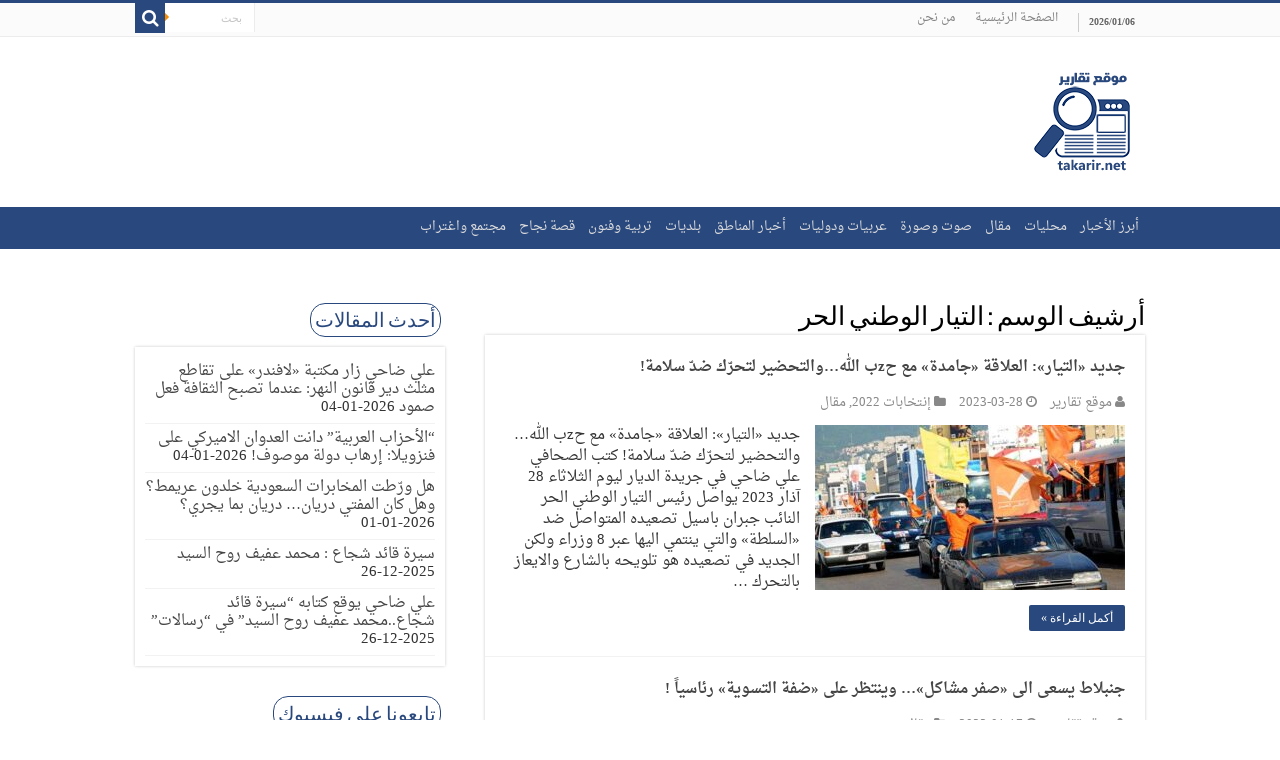

--- FILE ---
content_type: text/html; charset=UTF-8
request_url: https://takarir.net/archives/tag/%D8%A7%D9%84%D8%AA%D9%8A%D8%A7%D8%B1-%D8%A7%D9%84%D9%88%D8%B7%D9%86%D9%8A-%D8%A7%D9%84%D8%AD%D8%B1
body_size: 8675
content:
<!DOCTYPE html>
<html dir="rtl" lang="ar" prefix="og: http://ogp.me/ns#">
<head>
<meta charset="UTF-8" />
<link rel="profile" href="http://gmpg.org/xfn/11" />
<link rel="pingback" href="https://takarir.net/xmlrpc.php" />
<title>التيار الوطني الحر &#8211; موقع تقارير</title>
<meta name='robots' content='max-image-preview:large' />
<link rel='dns-prefetch' href='//fonts.googleapis.com' />
<link rel='dns-prefetch' href='//s.w.org' />
<link rel="alternate" type="application/rss+xml" title="موقع تقارير &laquo; الخلاصة" href="https://takarir.net/feed" />
<link rel="alternate" type="application/rss+xml" title="موقع تقارير &laquo; خلاصة التعليقات" href="https://takarir.net/comments/feed" />
<link rel="alternate" type="application/rss+xml" title="موقع تقارير &laquo; التيار الوطني الحر خلاصة الوسوم" href="https://takarir.net/archives/tag/%d8%a7%d9%84%d8%aa%d9%8a%d8%a7%d8%b1-%d8%a7%d9%84%d9%88%d8%b7%d9%86%d9%8a-%d8%a7%d9%84%d8%ad%d8%b1/feed" />
		<script type="text/javascript">
			window._wpemojiSettings = {"baseUrl":"https:\/\/s.w.org\/images\/core\/emoji\/13.1.0\/72x72\/","ext":".png","svgUrl":"https:\/\/s.w.org\/images\/core\/emoji\/13.1.0\/svg\/","svgExt":".svg","source":{"concatemoji":"https:\/\/takarir.net\/wp-includes\/js\/wp-emoji-release.min.js"}};
			!function(e,a,t){var n,r,o,i=a.createElement("canvas"),p=i.getContext&&i.getContext("2d");function s(e,t){var a=String.fromCharCode;p.clearRect(0,0,i.width,i.height),p.fillText(a.apply(this,e),0,0);e=i.toDataURL();return p.clearRect(0,0,i.width,i.height),p.fillText(a.apply(this,t),0,0),e===i.toDataURL()}function c(e){var t=a.createElement("script");t.src=e,t.defer=t.type="text/javascript",a.getElementsByTagName("head")[0].appendChild(t)}for(o=Array("flag","emoji"),t.supports={everything:!0,everythingExceptFlag:!0},r=0;r<o.length;r++)t.supports[o[r]]=function(e){if(!p||!p.fillText)return!1;switch(p.textBaseline="top",p.font="600 32px Arial",e){case"flag":return s([127987,65039,8205,9895,65039],[127987,65039,8203,9895,65039])?!1:!s([55356,56826,55356,56819],[55356,56826,8203,55356,56819])&&!s([55356,57332,56128,56423,56128,56418,56128,56421,56128,56430,56128,56423,56128,56447],[55356,57332,8203,56128,56423,8203,56128,56418,8203,56128,56421,8203,56128,56430,8203,56128,56423,8203,56128,56447]);case"emoji":return!s([10084,65039,8205,55357,56613],[10084,65039,8203,55357,56613])}return!1}(o[r]),t.supports.everything=t.supports.everything&&t.supports[o[r]],"flag"!==o[r]&&(t.supports.everythingExceptFlag=t.supports.everythingExceptFlag&&t.supports[o[r]]);t.supports.everythingExceptFlag=t.supports.everythingExceptFlag&&!t.supports.flag,t.DOMReady=!1,t.readyCallback=function(){t.DOMReady=!0},t.supports.everything||(n=function(){t.readyCallback()},a.addEventListener?(a.addEventListener("DOMContentLoaded",n,!1),e.addEventListener("load",n,!1)):(e.attachEvent("onload",n),a.attachEvent("onreadystatechange",function(){"complete"===a.readyState&&t.readyCallback()})),(n=t.source||{}).concatemoji?c(n.concatemoji):n.wpemoji&&n.twemoji&&(c(n.twemoji),c(n.wpemoji)))}(window,document,window._wpemojiSettings);
		</script>
		<style type="text/css">
img.wp-smiley,
img.emoji {
	display: inline !important;
	border: none !important;
	box-shadow: none !important;
	height: 1em !important;
	width: 1em !important;
	margin: 0 .07em !important;
	vertical-align: -0.1em !important;
	background: none !important;
	padding: 0 !important;
}
</style>
	<link rel='stylesheet' id='wp-block-library-rtl-css'  href='https://takarir.net/wp-includes/css/dist/block-library/style-rtl.min.css' type='text/css' media='all' />
<link rel='stylesheet' id='tie-style-css'  href='https://takarir.net/wp-content/themes/takarir/style.css' type='text/css' media='all' />
<link rel='stylesheet' id='tie-ilightbox-skin-css'  href='https://takarir.net/wp-content/themes/takarir/css/ilightbox/dark-skin/skin.css' type='text/css' media='all' />
<link rel='stylesheet' id='droidarabicnaskh-css'  href='https://fonts.googleapis.com/earlyaccess/droidarabicnaskh' type='text/css' media='all' />
<link rel='stylesheet' id='Droid+Sans-css'  href='https://fonts.googleapis.com/css?family=Droid+Sans%3Aregular%2C700' type='text/css' media='all' />
<script type='text/javascript' src='https://takarir.net/wp-includes/js/jquery/jquery.min.js' id='jquery-core-js'></script>
<script type='text/javascript' src='https://takarir.net/wp-includes/js/jquery/jquery-migrate.min.js' id='jquery-migrate-js'></script>
<link rel="https://api.w.org/" href="https://takarir.net/wp-json/" /><link rel="alternate" type="application/json" href="https://takarir.net/wp-json/wp/v2/tags/116" /><link rel="EditURI" type="application/rsd+xml" title="RSD" href="https://takarir.net/xmlrpc.php?rsd" />
<link rel="wlwmanifest" type="application/wlwmanifest+xml" href="https://takarir.net/wp-includes/wlwmanifest.xml" /> 
<link rel="stylesheet" href="https://takarir.net/wp-content/themes/takarir/rtl.css" type="text/css" media="screen" /><meta name="generator" content="WordPress 5.8.2" />
<link rel="shortcut icon" href="http://takarir.net/wp-content/uploads/2019/02/favicon.ico" title="Favicon" />	
<!--[if IE]>
<script type="text/javascript">jQuery(document).ready(function (){ jQuery(".menu-item").has("ul").children("a").attr("aria-haspopup", "true");});</script>
<![endif]-->	
<!--[if lt IE 9]>
<script src="https://takarir.net/wp-content/themes/takarir/js/html5.js"></script>
<script src="https://takarir.net/wp-content/themes/takarir/js/selectivizr-min.js"></script>
<![endif]-->
<!--[if IE 9]>
<link rel="stylesheet" type="text/css" media="all" href="https://takarir.net/wp-content/themes/takarir/css/ie9.css" />
<![endif]-->
<!--[if IE 8]>
<link rel="stylesheet" type="text/css" media="all" href="https://takarir.net/wp-content/themes/takarir/css/ie8.css" />
<![endif]-->
<!--[if IE 7]>
<link rel="stylesheet" type="text/css" media="all" href="https://takarir.net/wp-content/themes/takarir/css/ie7.css" />
<![endif]-->


<meta name="viewport" content="width=device-width, initial-scale=1.0" />



<style type="text/css" media="screen"> 

body{
	font-family: 'droid arabic naskh';
	font-size : 15px;
}

.post-title{
	color :#29487d;
	font-size : 24px;
	font-weight: bolder;
}

h2.post-box-title, h2.post-box-title a{
	font-size : 15px;
	font-weight: bold;
}

h3.post-box-title, h3.post-box-title a{
	font-size : 13px;
	font-weight: bold;
}

.ei-title h2, .slider-caption h2 a, .content .slider-caption h2 a, .slider-caption h2, .content .slider-caption h2, .content .ei-title h2{
	font-size : 16px;
}

.cat-box-title h2, .cat-box-title h2 a, .block-head h3, #respond h3, #comments-title, h2.review-box-header, .woocommerce-tabs .entry-content h2, .woocommerce .related.products h2, .entry .woocommerce h2, .woocommerce-billing-fields h3, .woocommerce-shipping-fields h3, #order_review_heading, #bbpress-forums fieldset.bbp-form legend, #buddypress .item-body h4, #buddypress #item-body h4{
	font-size : 18px;
	font-weight: bold;
}


</style> 

</head>
<body id="top" class="rtl archive tag tag-116 lazy-enabled">

<div class="wrapper-outer">

	<div class="background-cover"></div>

	<aside id="slide-out">
	
			<div class="search-mobile">
			<form method="get" id="searchform-mobile" action="https://takarir.net/">
				<button class="search-button" type="submit" value="بحث"><i class="fa fa-search"></i></button>	
				<input type="text" id="s-mobile" name="s" title="بحث" value="بحث" onfocus="if (this.value == 'بحث') {this.value = '';}" onblur="if (this.value == '') {this.value = 'بحث';}"  />
			</form>
		</div><!-- .search-mobile /-->
		
			<div class="social-icons">
		
			</div>

		
		<div id="mobile-menu" ></div>
	</aside><!-- #slide-out /-->

		<div id="wrapper" class="wide-layout">
		<div class="inner-wrapper">

		<header id="theme-header" class="theme-header">
						<div id="top-nav" class="top-nav">
				<div class="container">

							<span class="today-date">2026/01/06</span>					
				<div class="menu"><ul>
<li class="page_item page-item-7"><a href="https://takarir.net/">الصفحة الرئيسية</a></li>
<li class="page_item page-item-7603"><a href="https://takarir.net/about-us">من نحن</a></li>
</ul></div>

						<div class="search-block">
						<form method="get" id="searchform-header" action="https://takarir.net/">
							<button class="search-button" type="submit" value="بحث"><i class="fa fa-search"></i></button>	
							<input class="search-live" type="text" id="s-header" name="s" title="بحث" value="بحث" onfocus="if (this.value == 'بحث') {this.value = '';}" onblur="if (this.value == '') {this.value = 'بحث';}"  />
						</form>
					</div><!-- .search-block /-->
		
	
				</div><!-- .container /-->
			</div><!-- .top-menu /-->
			
		<div class="header-content">
		
					<a id="slide-out-open" class="slide-out-open" href="#"><span></span></a>
				
			<div class="logo" style=" margin-top:15px; margin-bottom:15px;">
			<h2>								<a title="موقع تقارير" href="https://takarir.net/">
					<img src="http://takarir.net/wp-content/uploads/2019/02/takarir-logo-96.png" alt="موقع تقارير"  /><strong>موقع تقارير موقع تقارير</strong>
				</a>
			</h2>			</div><!-- .logo /-->
						<div class="clear"></div>
			
		</div>	
													<nav id="main-nav" class="fixed-enabled">
				<div class="container">
				
				
					<div class="main-menu"><ul id="menu-%d8%a7%d9%84%d8%b1%d8%a6%d9%8a%d8%b3%d9%8a%d8%a9" class="menu"><li id="menu-item-12571" class="menu-item menu-item-type-taxonomy menu-item-object-category menu-item-12571"><a href="https://takarir.net/archives/category/%d8%a3%d8%a8%d8%b1%d8%b2-%d8%a7%d9%84%d8%a3%d8%ae%d8%a8%d8%a7%d8%b1">أبرز الأخبار</a></li>
<li id="menu-item-12579" class="menu-item menu-item-type-taxonomy menu-item-object-category menu-item-12579"><a href="https://takarir.net/archives/category/%d9%85%d8%ad%d9%84%d9%8a%d8%a7%d8%aa">محليات</a></li>
<li id="menu-item-12580" class="menu-item menu-item-type-taxonomy menu-item-object-category menu-item-12580"><a href="https://takarir.net/archives/category/%d9%85%d9%82%d8%a7%d9%84">مقال</a></li>
<li id="menu-item-12575" class="menu-item menu-item-type-taxonomy menu-item-object-category menu-item-12575"><a href="https://takarir.net/archives/category/%d8%b5%d9%88%d8%aa-%d9%88%d8%b5%d9%88%d8%b1%d8%a9">صوت وصورة</a></li>
<li id="menu-item-12576" class="menu-item menu-item-type-taxonomy menu-item-object-category menu-item-12576"><a href="https://takarir.net/archives/category/%d8%b9%d8%b1%d8%a8%d9%8a%d8%a7%d8%aa-%d9%88%d8%af%d9%88%d9%84%d9%8a%d8%a7%d8%aa">عربيات ودوليات</a></li>
<li id="menu-item-12572" class="menu-item menu-item-type-taxonomy menu-item-object-category menu-item-12572"><a href="https://takarir.net/archives/category/%d8%a3%d8%ae%d8%a8%d8%a7%d8%b1-%d8%a7%d9%84%d9%85%d9%86%d8%a7%d8%b7%d9%82">أخبار المناطق</a></li>
<li id="menu-item-12573" class="menu-item menu-item-type-taxonomy menu-item-object-category menu-item-12573"><a href="https://takarir.net/archives/category/%d8%a8%d9%84%d8%af%d9%8a%d8%a7%d8%aa">بلديات</a></li>
<li id="menu-item-12574" class="menu-item menu-item-type-taxonomy menu-item-object-category menu-item-12574"><a href="https://takarir.net/archives/category/%d8%aa%d8%b1%d8%a8%d9%8a%d8%a9-%d9%88%d9%81%d9%86%d9%88%d9%86">تربية وفنون</a></li>
<li id="menu-item-12577" class="menu-item menu-item-type-taxonomy menu-item-object-category menu-item-12577"><a href="https://takarir.net/archives/category/%d9%82%d8%b5%d8%a9-%d9%86%d8%ac%d8%a7%d8%ad">قصة نجاح</a></li>
<li id="menu-item-12578" class="menu-item menu-item-type-taxonomy menu-item-object-category menu-item-12578"><a href="https://takarir.net/archives/category/%d9%85%d8%ac%d8%aa%d9%85%d8%b9-%d9%88%d8%a7%d8%ba%d8%aa%d8%b1%d8%a7%d8%a8">مجتمع واغتراب</a></li>
</ul></div>					
					
				</div>
			</nav><!-- .main-nav /-->
					</header><!-- #header /-->
	
		
	
	
	<div id="main-content" class="container sidebar-left">	<div class="content">
		
		<div class="page-head">
		
			<h1 class="page-title">
				أرشيف الوسم : <span>التيار الوطني الحر</span>			</h1>
			
						
			<div class="stripe-line"></div>
			
						
		</div>
		
				<div class="post-listing archive-box">


	<article class="item-list">
	
		<h2 class="post-box-title">
			<a href="https://takarir.net/archives/11775">جديد «التيار»: العلاقة «جامدة» مع حzب الله&#8230;والتحضير لتحرّك ضدّ سلامة!</a>
		</h2>
		
		<p class="post-meta">
		
	<span class="post-meta-author"><i class="fa fa-user"></i><a href="https://takarir.net/archives/author/broz506" title="">موقع تقارير </a></span>
	
		
	<span class="tie-date"><i class="fa fa-clock-o"></i>2023-03-28</span>	
	<span class="post-cats"><i class="fa fa-folder"></i><a href="https://takarir.net/archives/category/%d8%a5%d9%86%d8%aa%d8%ae%d8%a7%d8%a8%d8%a7%d8%aa-2022" rel="category tag">إنتخابات 2022</a>, <a href="https://takarir.net/archives/category/%d9%85%d9%82%d8%a7%d9%84" rel="category tag">مقال</a></span>
	
</p>
					

		
			
		
		<div class="post-thumbnail">
			<a href="https://takarir.net/archives/11775">
				<img width="310" height="165" src="https://takarir.net/wp-content/uploads/2023/04/tayyar-310x165.jpg" class="attachment-tie-medium size-tie-medium wp-post-image" alt="التيار وحzب الله علاقة شائكة؟" loading="lazy" srcset="https://takarir.net/wp-content/uploads/2023/04/tayyar-310x165.jpg 310w, https://takarir.net/wp-content/uploads/2023/04/tayyar-300x160.jpg 300w, https://takarir.net/wp-content/uploads/2023/04/tayyar.jpg 600w" sizes="(max-width: 310px) 100vw, 310px" />				<span class="fa overlay-icon"></span>
			</a>
		</div><!-- post-thumbnail /-->
		
					
		<div class="entry">
			<p>جديد «التيار»: العلاقة «جامدة» مع حzب الله&#8230; والتحضير لتحرّك ضدّ سلامة! كتب الصحافي علي ضاحي في جريدة الديار ليوم الثلاثاء 28 آذار 2023 يواصل رئيس التيار الوطني الحر النائب جبران باسيل تصعيده المتواصل ضد «السلطة» والتي ينتمي اليها عبر 8 وزراء ولكن الجديد في تصعيده هو تلويحه بالشارع والايعاز بالتحرك &hellip;</p>
			<a class="more-link" href="https://takarir.net/archives/11775">أكمل القراءة &raquo;</a>
		</div>

				
		<div class="clear"></div>
	</article><!-- .item-list -->
	

	<article class="item-list">
	
		<h2 class="post-box-title">
			<a href="https://takarir.net/archives/11242">جنبلاط يسعى الى «صفر مشاكل»&#8230; وينتظر على «ضفة التسوية» رئاسياً !</a>
		</h2>
		
		<p class="post-meta">
		
	<span class="post-meta-author"><i class="fa fa-user"></i><a href="https://takarir.net/archives/author/broz506" title="">موقع تقارير </a></span>
	
		
	<span class="tie-date"><i class="fa fa-clock-o"></i>2023-01-17</span>	
	<span class="post-cats"><i class="fa fa-folder"></i><a href="https://takarir.net/archives/category/%d9%85%d9%82%d8%a7%d9%84" rel="category tag">مقال</a></span>
	
</p>
					

		
			
		
		<div class="post-thumbnail">
			<a href="https://takarir.net/archives/11242">
				<img width="310" height="165" src="https://takarir.net/wp-content/uploads/2019/07/جنبلاط-يمتنع-عن-تسليم-مطلقي-النار-على-موكب-الغريب-310x165.jpg" class="attachment-tie-medium size-tie-medium wp-post-image" alt="وليد جنبلاط" loading="lazy" />				<span class="fa overlay-icon"></span>
			</a>
		</div><!-- post-thumbnail /-->
		
					
		<div class="entry">
			<p>جنبلاط يسعى الى «صفر مشاكل»&#8230; وينتظر على «ضفة التسوية» رئاسياً ! كتب الصحافي علي ضاحي في جريدة الديار ليوم ليوم الثلاثاء 17 كانون الثاني 2023 طوت عائلات بريح المسيحية والدرزية بعد اجتماعها امس الاول في البلدة، صفحة سوداوية وخبيثة كادت لولا الوعي الدرزي والمسيحي ان تعيد نبش صفحات الماضي الاليم. &hellip;</p>
			<a class="more-link" href="https://takarir.net/archives/11242">أكمل القراءة &raquo;</a>
		</div>

				
		<div class="clear"></div>
	</article><!-- .item-list -->
	

	<article class="item-list">
	
		<h2 class="post-box-title">
			<a href="https://takarir.net/archives/10718">باسيل يمنع الحزبيين من السجالات&#8230;وترتيبات مناطقيّة لتجنب الإحتكاك مع &#8220;القوات&#8221;!</a>
		</h2>
		
		<p class="post-meta">
		
	<span class="post-meta-author"><i class="fa fa-user"></i><a href="https://takarir.net/archives/author/broz506" title="">موقع تقارير </a></span>
	
		
	<span class="tie-date"><i class="fa fa-clock-o"></i>2022-11-22</span>	
	<span class="post-cats"><i class="fa fa-folder"></i><a href="https://takarir.net/archives/category/%d8%a3%d8%ae%d8%a8%d8%a7%d8%b1-%d8%a7%d9%84%d9%85%d9%86%d8%a7%d8%b7%d9%82" rel="category tag">أخبار المناطق</a>, <a href="https://takarir.net/archives/category/%d8%a5%d9%86%d8%aa%d8%ae%d8%a7%d8%a8%d8%a7%d8%aa-2022" rel="category tag">إنتخابات 2022</a>, <a href="https://takarir.net/archives/category/%d9%85%d9%82%d8%a7%d9%84" rel="category tag">مقال</a></span>
	
</p>
					

		
			
		
		<div class="post-thumbnail">
			<a href="https://takarir.net/archives/10718">
				<img width="310" height="165" src="https://takarir.net/wp-content/uploads/2022/11/joubran-bassil-310x165.jpg" class="attachment-tie-medium size-tie-medium wp-post-image" alt="جبران باسيل" loading="lazy" />				<span class="fa overlay-icon"></span>
			</a>
		</div><!-- post-thumbnail /-->
		
					
		<div class="entry">
			<p>باسيل يمنع الحزبيين من السجالات&#8230;وترتيبات مناطقيّة لتجنب الإحتكاك مع &#8220;القوات&#8221;! كتب الصحافي علي ضاحي في جريدة الديار ليوم الثلاثاء 22 تشرين الثاني 2022 في حين يرتاح الرئيس العماد ميشال عون بعد ولاية رئاسية &#8220;منهكة&#8221; له وللحلفاء والخصوم على حد سواء، ،يستعد لنشاط سياسي وحزبي متجدد بعد &#8220;التقاط الانفاس&#8221;، لا يهدأ &hellip;</p>
			<a class="more-link" href="https://takarir.net/archives/10718">أكمل القراءة &raquo;</a>
		</div>

				
		<div class="clear"></div>
	</article><!-- .item-list -->
	

	<article class="item-list">
	
		<h2 class="post-box-title">
			<a href="https://takarir.net/archives/10317">&#8220;التيار&#8221; ينهي ورشته الانتخابيّة ويطلق التنظيميّة..ولا تسمية للمرشح الرئاسي قبل نهاية آب</a>
		</h2>
		
		<p class="post-meta">
		
	<span class="post-meta-author"><i class="fa fa-user"></i><a href="https://takarir.net/archives/author/broz506" title="">موقع تقارير </a></span>
	
		
	<span class="tie-date"><i class="fa fa-clock-o"></i>2022-07-30</span>	
	<span class="post-cats"><i class="fa fa-folder"></i><a href="https://takarir.net/archives/category/%d8%a5%d9%86%d8%aa%d8%ae%d8%a7%d8%a8%d8%a7%d8%aa-2022" rel="category tag">إنتخابات 2022</a>, <a href="https://takarir.net/archives/category/%d9%85%d9%82%d8%a7%d9%84" rel="category tag">مقال</a></span>
	
</p>
					

		
			
		
		<div class="post-thumbnail">
			<a href="https://takarir.net/archives/10317">
				<img width="310" height="165" src="https://takarir.net/wp-content/uploads/2022/02/tayyar-310x165.jpg" class="attachment-tie-medium size-tie-medium wp-post-image" alt="التيار الوطني الحر" loading="lazy" />				<span class="fa overlay-icon"></span>
			</a>
		</div><!-- post-thumbnail /-->
		
					
		<div class="entry">
			<p>التيار الوطني الحرّ ينهي ورشته الانتخابيّة ويطلق التنظيميّة &#8230; ولا تسمية للمرشح الرئاسي قبل نهاية آب كتب الصحافي علي ضاحي في جريدة الديار ليوم السبت 30 تموز 2022 الانتخابات النيابية ونتائجها في كل دائرة بدائرتها ومنطقة بمنطقتها، كانت مدار ورشة انتخابية طويلة للتيار الوطني الحر، انطلقت من آواخر ايار الماضي &hellip;</p>
			<a class="more-link" href="https://takarir.net/archives/10317">أكمل القراءة &raquo;</a>
		</div>

				
		<div class="clear"></div>
	</article><!-- .item-list -->
	

	<article class="item-list">
	
		<h2 class="post-box-title">
			<a href="https://takarir.net/archives/10144">لقاء باسيل &#8211; الخازن استكمال للمصالحة بين بنشعي واللقلوق</a>
		</h2>
		
		<p class="post-meta">
		
	<span class="post-meta-author"><i class="fa fa-user"></i><a href="https://takarir.net/archives/author/broz506" title="">موقع تقارير </a></span>
	
		
	<span class="tie-date"><i class="fa fa-clock-o"></i>2022-07-12</span>	
	<span class="post-cats"><i class="fa fa-folder"></i><a href="https://takarir.net/archives/category/%d8%a3%d8%ae%d8%a8%d8%a7%d8%b1-%d8%a7%d9%84%d9%85%d9%86%d8%a7%d8%b7%d9%82" rel="category tag">أخبار المناطق</a>, <a href="https://takarir.net/archives/category/%d8%a5%d9%86%d8%aa%d8%ae%d8%a7%d8%a8%d8%a7%d8%aa-2022" rel="category tag">إنتخابات 2022</a>, <a href="https://takarir.net/archives/category/%d9%85%d9%82%d8%a7%d9%84" rel="category tag">مقال</a></span>
	
</p>
					

		
			
		
		<div class="post-thumbnail">
			<a href="https://takarir.net/archives/10144">
				<img width="310" height="165" src="https://takarir.net/wp-content/uploads/2022/07/bassil-el-khazen-310x165.jpg" class="attachment-tie-medium size-tie-medium wp-post-image" alt="النائبان جبران باسيل وفريد هيكل الخازن" loading="lazy" />				<span class="fa overlay-icon"></span>
			</a>
		</div><!-- post-thumbnail /-->
		
					
		<div class="entry">
			<p>لقاء باسيل &#8211; الخازن استكمال للمصالحة بين بنشعي واللقلوق كتب الصحافي علي ضاحي في جريدة الديار ليوم الثلاثاء 12 تموز 2022 الاستحقاق الرئاسي يتقدم «شكلاً» على الاستحقاق الحكومي المتعثر، حيث بدأ «عصف الافكار» الرئاسية و«تطاير» الاسماء «يحوم» فوق المجالس المسيحية، لا سيما في أرجاء بكركي السياسية والروحانية والدينية. وتكشف اوساط &hellip;</p>
			<a class="more-link" href="https://takarir.net/archives/10144">أكمل القراءة &raquo;</a>
		</div>

				
		<div class="clear"></div>
	</article><!-- .item-list -->
	

	<article class="item-list">
	
		<h2 class="post-box-title">
			<a href="https://takarir.net/archives/9907">رسالة من القواس الى أهالي صيدا وجزين: أنتم  قضيتي في خوض التنافس الانتخابي</a>
		</h2>
		
		<p class="post-meta">
		
	<span class="post-meta-author"><i class="fa fa-user"></i><a href="https://takarir.net/archives/author/broz506" title="">موقع تقارير </a></span>
	
		
	<span class="tie-date"><i class="fa fa-clock-o"></i>2022-05-10</span>	
	<span class="post-cats"><i class="fa fa-folder"></i><a href="https://takarir.net/archives/category/%d8%a3%d8%ae%d8%a8%d8%a7%d8%b1-%d8%a7%d9%84%d9%85%d9%86%d8%a7%d8%b7%d9%82" rel="category tag">أخبار المناطق</a>, <a href="https://takarir.net/archives/category/%d8%a5%d9%86%d8%aa%d8%ae%d8%a7%d8%a8%d8%a7%d8%aa-2022" rel="category tag">إنتخابات 2022</a>, <a href="https://takarir.net/archives/category/%d9%85%d8%ad%d9%84%d9%8a%d8%a7%d8%aa" rel="category tag">محليات</a></span>
	
</p>
					

		
			
		
		<div class="post-thumbnail">
			<a href="https://takarir.net/archives/9907">
				<img width="310" height="165" src="https://takarir.net/wp-content/uploads/2022/05/mohamad-kawass-310x165.jpg" class="attachment-tie-medium size-tie-medium wp-post-image" alt="المرشح محمد شاكر القواس" loading="lazy" />				<span class="fa overlay-icon"></span>
			</a>
		</div><!-- post-thumbnail /-->
		
					
		<div class="entry">
			<p>رسالة من القواس الى أهالي صيدا وجزين: أنتم قضيتي في خوض التنافس الانتخابي وجه المرشح على لائحة &#8220;التيار الوطني الحر&#8221; في صيدا-جزين محمد شاكر القواس رسالة الى أهالي صيدا وجزين جاء فيها: &#8220;أهلي وأحبائي في صيدا وجزين.. قدرنا وخيارنا أن نعيش معا على الحلوة والمرة.. وكما يقول المثل &#8220;ما حك &hellip;</p>
			<a class="more-link" href="https://takarir.net/archives/9907">أكمل القراءة &raquo;</a>
		</div>

				
		<div class="clear"></div>
	</article><!-- .item-list -->
	

	<article class="item-list">
	
		<h2 class="post-box-title">
			<a href="https://takarir.net/archives/9820">القواس: الإنتخابات في صيدا واقعة بين مطرقة السفارة السعودية وسندان الجمعيات</a>
		</h2>
		
		<p class="post-meta">
		
	<span class="post-meta-author"><i class="fa fa-user"></i><a href="https://takarir.net/archives/author/broz506" title="">موقع تقارير </a></span>
	
		
	<span class="tie-date"><i class="fa fa-clock-o"></i>2022-05-03</span>	
	<span class="post-cats"><i class="fa fa-folder"></i><a href="https://takarir.net/archives/category/%d8%a3%d8%ae%d8%a8%d8%a7%d8%b1-%d8%a7%d9%84%d9%85%d9%86%d8%a7%d8%b7%d9%82" rel="category tag">أخبار المناطق</a>, <a href="https://takarir.net/archives/category/%d8%a5%d9%86%d8%aa%d8%ae%d8%a7%d8%a8%d8%a7%d8%aa-2022" rel="category tag">إنتخابات 2022</a>, <a href="https://takarir.net/archives/category/%d9%85%d8%ad%d9%84%d9%8a%d8%a7%d8%aa" rel="category tag">محليات</a></span>
	
</p>
					

		
			
		
		<div class="post-thumbnail">
			<a href="https://takarir.net/archives/9820">
				<img width="310" height="165" src="https://takarir.net/wp-content/uploads/2022/05/mohamad-kawass-310x165.jpg" class="attachment-tie-medium size-tie-medium wp-post-image" alt="المرشح محمد شاكر القواس" loading="lazy" />				<span class="fa overlay-icon"></span>
			</a>
		</div><!-- post-thumbnail /-->
		
					
		<div class="entry">
			<p>القواس: الإنتخابات في صيدا واقعة بين مطرقة السفارة السعودية وسندان الجمعيات حذر المرشح عن دائرة الجنوب الأولى (صيدا- جزين) محمد شاكر القواس من خطورة ما يسمى بالجمعيات المدنية وعلى رأسها جمعية التنمية للإنسان والبيئة في صيدا ومن أدوارها وتدخلاتها المشبوهة في العملية الإنتخابية في المدينة. واعتبر القواس أن الإنتخابات النيابية &hellip;</p>
			<a class="more-link" href="https://takarir.net/archives/9820">أكمل القراءة &raquo;</a>
		</div>

				
		<div class="clear"></div>
	</article><!-- .item-list -->
	

	<article class="item-list">
	
		<h2 class="post-box-title">
			<a href="https://takarir.net/archives/9797">الصوت الشيعي يرجح كفة &#8220;البرتقالي&#8221; في خمس دوائر..والتهدئة مستمرة مع &#8220;أمل&#8221;</a>
		</h2>
		
		<p class="post-meta">
		
	<span class="post-meta-author"><i class="fa fa-user"></i><a href="https://takarir.net/archives/author/broz506" title="">موقع تقارير </a></span>
	
		
	<span class="tie-date"><i class="fa fa-clock-o"></i>2022-04-29</span>	
	<span class="post-cats"><i class="fa fa-folder"></i><a href="https://takarir.net/archives/category/%d8%a5%d9%86%d8%aa%d8%ae%d8%a7%d8%a8%d8%a7%d8%aa-2022" rel="category tag">إنتخابات 2022</a>, <a href="https://takarir.net/archives/category/%d9%85%d9%82%d8%a7%d9%84" rel="category tag">مقال</a></span>
	
</p>
					

		
			
		
		<div class="post-thumbnail">
			<a href="https://takarir.net/archives/9797">
				<img width="310" height="165" src="https://takarir.net/wp-content/uploads/2021/09/election-new-310x165.jpg" class="attachment-tie-medium size-tie-medium wp-post-image" alt="الانتخابات البلدية" loading="lazy" />				<span class="fa overlay-icon"></span>
			</a>
		</div><!-- post-thumbnail /-->
		
					
		<div class="entry">
			<p>الصوت الشيعي يرجح كفة &#8220;البرتقالي&#8221; في خمس دوائر..والتهدئة مستمرة مع &#8220;أمل&#8221; كتب الصحافي علي ضاحي في جريدة الديار ليوم الجمعة 29 نيسان 2022 17 يوماً على موعد الانتخابات النيابية، والتي تتخذ طابعاً حاداً سياسياً وانتخابياً بين حزب الله و»القوات» من جهة، وبين «التيار الوطني الحر» و»القوات» من جهة ثانية. ومع &hellip;</p>
			<a class="more-link" href="https://takarir.net/archives/9797">أكمل القراءة &raquo;</a>
		</div>

				
		<div class="clear"></div>
	</article><!-- .item-list -->
	

	<article class="item-list">
	
		<h2 class="post-box-title">
			<a href="https://takarir.net/archives/9788">المرشح عن دائرة صيدا-جزين محمد شاكر القواس يستكمل لقاءاته الدينية والشعبية</a>
		</h2>
		
		<p class="post-meta">
		
	<span class="post-meta-author"><i class="fa fa-user"></i><a href="https://takarir.net/archives/author/broz506" title="">موقع تقارير </a></span>
	
		
	<span class="tie-date"><i class="fa fa-clock-o"></i>2022-04-29</span>	
	<span class="post-cats"><i class="fa fa-folder"></i><a href="https://takarir.net/archives/category/%d8%a3%d8%ae%d8%a8%d8%a7%d8%b1-%d8%a7%d9%84%d9%85%d9%86%d8%a7%d8%b7%d9%82" rel="category tag">أخبار المناطق</a>, <a href="https://takarir.net/archives/category/%d8%a5%d9%86%d8%aa%d8%ae%d8%a7%d8%a8%d8%a7%d8%aa-2022" rel="category tag">إنتخابات 2022</a>, <a href="https://takarir.net/archives/category/%d9%85%d8%ad%d9%84%d9%8a%d8%a7%d8%aa" rel="category tag">محليات</a></span>
	
</p>
					

		
			
		
		<div class="post-thumbnail">
			<a href="https://takarir.net/archives/9788">
				<img width="310" height="165" src="https://takarir.net/wp-content/uploads/2022/04/kawass-310x165.jpg" class="attachment-tie-medium size-tie-medium wp-post-image" alt="القواس خلال لقائه العمار والنابلسي" loading="lazy" />				<span class="fa overlay-icon"></span>
			</a>
		</div><!-- post-thumbnail /-->
		
					
		<div class="entry">
			<p>المرشح عن دائرة صيدا-جزين محمد شاكر القواس يستكمل لقاءاته الدينية والشعبية إستكمل المرشح عن دائرة الجنوب الأولى (صيدا &#8211; جزين) محمد شاكر القواس وعلى لائحة &#8220;التيار الوطني الحر&#8221; جولاته الدينية والشعبية، حيث زار المرشح المطران مارون العمار راعي ابرشية صيدا ودير القمر المارونية. وتطرق اللقاء إلى الأوضاع بين صيدا وجزين &hellip;</p>
			<a class="more-link" href="https://takarir.net/archives/9788">أكمل القراءة &raquo;</a>
		</div>

				
		<div class="clear"></div>
	</article><!-- .item-list -->
	

	<article class="item-list">
	
		<h2 class="post-box-title">
			<a href="https://takarir.net/archives/9272">&#8220;التيار&#8221;: تسجيل توضيحي لحكمت ديب يؤكد بقاءه..وحساباتنا الانتخابية دقيقة</a>
		</h2>
		
		<p class="post-meta">
		
	<span class="post-meta-author"><i class="fa fa-user"></i><a href="https://takarir.net/archives/author/broz506" title="">موقع تقارير </a></span>
	
		
	<span class="tie-date"><i class="fa fa-clock-o"></i>2022-03-02</span>	
	<span class="post-cats"><i class="fa fa-folder"></i><a href="https://takarir.net/archives/category/%d9%85%d9%82%d8%a7%d9%84" rel="category tag">مقال</a></span>
	
</p>
					

		
			
		
		<div class="post-thumbnail">
			<a href="https://takarir.net/archives/9272">
				<img width="310" height="165" src="https://takarir.net/wp-content/uploads/2022/03/hikmat-dib-310x165.jpg" class="attachment-tie-medium size-tie-medium wp-post-image" alt="النائب حكمت ديب" loading="lazy" />				<span class="fa overlay-icon"></span>
			</a>
		</div><!-- post-thumbnail /-->
		
					
		<div class="entry">
			<p>&#8220;التيار&#8221;: تسجيل توضيحي لحكمت ديب يؤكد بقاءه..وحساباتنا الانتخابية دقيقة كتب الصحافي علي ضاحي في جريدة الديار ليوم الاربعاء 2 آذار 2022 لن يكون النائب حكمت ديب الاول والاخير الذي يغادر صفوف «التيار الوطني الحر» بعد تولي رئيسه ومؤسسه العماد ميشال عون مقاليد رئاسة الجمهورية وتحوله الى «زعيم التيار» و «ايقونته» &hellip;</p>
			<a class="more-link" href="https://takarir.net/archives/9272">أكمل القراءة &raquo;</a>
		</div>

				
		<div class="clear"></div>
	</article><!-- .item-list -->
	
</div>
			<div class="pagination">
		<span class="pages">صفحة 1 من 8</span><span class="current">1</span><a href="https://takarir.net/archives/tag/%D8%A7%D9%84%D8%AA%D9%8A%D8%A7%D8%B1-%D8%A7%D9%84%D9%88%D8%B7%D9%86%D9%8A-%D8%A7%D9%84%D8%AD%D8%B1/page/2" class="page" title="2">2</a><a href="https://takarir.net/archives/tag/%D8%A7%D9%84%D8%AA%D9%8A%D8%A7%D8%B1-%D8%A7%D9%84%D9%88%D8%B7%D9%86%D9%8A-%D8%A7%D9%84%D8%AD%D8%B1/page/3" class="page" title="3">3</a><a href="https://takarir.net/archives/tag/%D8%A7%D9%84%D8%AA%D9%8A%D8%A7%D8%B1-%D8%A7%D9%84%D9%88%D8%B7%D9%86%D9%8A-%D8%A7%D9%84%D8%AD%D8%B1/page/4" class="page" title="4">4</a><a href="https://takarir.net/archives/tag/%D8%A7%D9%84%D8%AA%D9%8A%D8%A7%D8%B1-%D8%A7%D9%84%D9%88%D8%B7%D9%86%D9%8A-%D8%A7%D9%84%D8%AD%D8%B1/page/5" class="page" title="5">5</a>					<span id="tie-next-page">
					<a href="https://takarir.net/archives/tag/%D8%A7%D9%84%D8%AA%D9%8A%D8%A7%D8%B1-%D8%A7%D9%84%D9%88%D8%B7%D9%86%D9%8A-%D8%A7%D9%84%D8%AD%D8%B1/page/2" >&raquo;</a>					</span>
					<span class="extend">...</span><a href="https://takarir.net/archives/tag/%D8%A7%D9%84%D8%AA%D9%8A%D8%A7%D8%B1-%D8%A7%D9%84%D9%88%D8%B7%D9%86%D9%8A-%D8%A7%D9%84%D8%AD%D8%B1/page/8" class="last" title="الأخيرة &raquo;">الأخيرة &raquo;</a>	</div>
			
	</div> <!-- .content -->
	
<aside id="sidebar">
	<div class="theiaStickySidebar">

		<div id="recent-posts-2" class="widget widget_recent_entries">
		<div class="widget-top"><h4>أحدث المقالات</h4><div class="stripe-line"></div></div>
						<div class="widget-container">
		<ul>
											<li>
					<a href="https://takarir.net/archives/13045">علي ضاحي زار مكتبة «لافندر» على تقاطع مثلث دير قانون النهر: عندما تصبح الثقافة فعل صمود</a>
											<span class="post-date">2026-01-04</span>
									</li>
											<li>
					<a href="https://takarir.net/archives/13043">&#8220;الأحزاب العربية&#8221; دانت العدوان الاميركي على فنزويلا: إرهاب دولة موصوف!</a>
											<span class="post-date">2026-01-04</span>
									</li>
											<li>
					<a href="https://takarir.net/archives/13039">هل ورّطت المخابرات السعودية خلدون عريمط؟ وهل كان المفتي دريان&#8230; دريان بما يجري؟</a>
											<span class="post-date">2026-01-01</span>
									</li>
											<li>
					<a href="https://takarir.net/archives/13000">سيرة قائد شجاع : محمد عفيف روح السيد</a>
											<span class="post-date">2025-12-26</span>
									</li>
											<li>
					<a href="https://takarir.net/archives/13006">علي ضاحي يوقع كتابه &#8220;سيرة قائد شجاع..محمد عفيف روح السيد&#8221; في &#8220;رسالات&#8221;</a>
											<span class="post-date">2025-12-26</span>
									</li>
					</ul>

		</div></div><!-- .widget /--><div id="facebook-widget-3" class="widget facebook-widget"><div class="widget-top"><h4>تابعونا على فيسبوك		</h4><div class="stripe-line"></div></div>
						<div class="widget-container">			<div class="facebook-box">
				<iframe src="https://www.facebook.com/plugins/likebox.php?href=https://www.facebook.com/takarir.net&amp;width=300&amp;height=250&amp;show_faces=true&amp;header=false&amp;stream=false&amp;show_border=false" scrolling="no" frameborder="0" style="border:none; overflow:hidden; width:300px; height:250px;" allowTransparency="true"></iframe>
			</div>
	</div></div><!-- .widget /--><div id="block-2" class="widget widget_block widget_text">
<p></p>
</div></div><!-- .widget /--><div id="block-3" class="widget widget_block widget_text">
<p></p>
</div></div><!-- .widget /-->	</div><!-- .theiaStickySidebar /-->
</aside><!-- #sidebar /-->	<div class="clear"></div>
</div><!-- .container /-->

<footer id="theme-footer">
	<div id="footer-widget-area" class="footer-3c">

	
	

	
		
	</div><!-- #footer-widget-area -->
	<div class="clear"></div>
</footer><!-- .Footer /-->
				
<div class="clear"></div>
<div class="footer-bottom">
	<div class="container">
		<div class="alignright">
					</div>
				<div class="social-icons">
		
			</div>

		
		<div class="alignleft">
			جميع الحقوق محفوظة موقع تقارير 2026		</div>
		<div class="clear"></div>
	</div><!-- .Container -->
</div><!-- .Footer bottom -->

</div><!-- .inner-Wrapper -->
</div><!-- #Wrapper -->
</div><!-- .Wrapper-outer -->
	<div id="topcontrol" class="fa fa-angle-up" title="إلى الأعلى"></div>
<div id="fb-root"></div>
<!-- Global site tag (gtag.js) - Google Analytics -->
<script async src="https://www.googletagmanager.com/gtag/js?id=UA-79594718-2"></script>
<script>
  window.dataLayer = window.dataLayer || [];
  function gtag(){dataLayer.push(arguments);}
  gtag('js', new Date());

  gtag('config', 'UA-79594718-2');
</script>

<div id="fb-root"></div>
<script async defer src="https://connect.facebook.net/en_US/sdk.js#xfbml=1&version=v3.2"></script>
<script type='text/javascript' id='tie-scripts-js-extra'>
/* <![CDATA[ */
var tie = {"mobile_menu_active":"true","mobile_menu_top":"","lightbox_all":"","lightbox_gallery":"","woocommerce_lightbox":"","lightbox_skin":"dark","lightbox_thumb":"vertical","lightbox_arrows":"true","sticky_sidebar":"1","is_singular":"","SmothScroll":"true","reading_indicator":"","lang_no_results":"\u0644\u0627 \u064a\u0648\u062c\u062f \u0646\u062a\u0627\u0626\u062c","lang_results_found":"\u0646\u062a\u0627\u0626\u062c \u062a\u0645 \u0627\u0644\u0639\u062b\u0648\u0631 \u0639\u0644\u064a\u0647\u0627"};
/* ]]> */
</script>
<script type='text/javascript' src='https://takarir.net/wp-content/themes/takarir/js/tie-scripts.js' id='tie-scripts-js'></script>
<script type='text/javascript' src='https://takarir.net/wp-content/themes/takarir/js/ilightbox.packed.js' id='tie-ilightbox-js'></script>
<script type='text/javascript' src='https://takarir.net/wp-includes/js/wp-embed.min.js' id='wp-embed-js'></script>
</body>
</html>